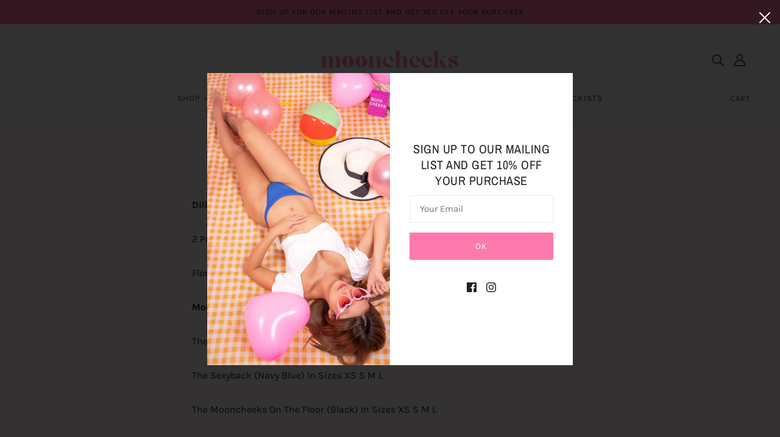

--- FILE ---
content_type: text/javascript
request_url: https://mooncheeks.net/cdn/shop/t/54/assets/popup.js?v=101390924216633087191751439010
body_size: 631
content:
class Popup extends HTMLElement{constructor(){super()}connectedCallback(){this.modal=null,this.mask=document.querySelector(".popup-modal-mask"),theme.popup.enabled&&this.passesExpiration()&&(0<theme.popup.page_content.length||theme.popup.newsletter_enabled||theme.popup.show_image_enabled||theme.popup.social_icons_enabled)&&setTimeout(()=>{1!=this.maskIsActive()&&this.mask&&this.fillPopupDialog()},1e3*theme.popup.seconds_until)}storeExpiration(){const e=new Date;var t=864e5*theme.popup.days_until,t=e.setTime(e.getTime()+t);try{localStorage[theme.local_storage.popup]=JSON.stringify({expires:t})}catch(e){return!1}}resetExpiration(){localStorage.removeItem(theme.local_storage.popup),this.storeExpiration()}isExpired(){var e=JSON.parse(localStorage[theme.local_storage.popup]).expires,t=(new Date).getTime();return parseFloat(e-t)<=0&&(this.resetExpiration(),!0)}passesExpiration(){let e=!1;try{theme.popup.test_mode?e=!0:void 0===localStorage[theme.local_storage.popup]?(e=!0,this.storeExpiration()):e=this.isExpired()}catch{e=!0}return e}maskIsActive(){var e=document.querySelector(".popup-modal");return null!==e&&"none"!==e.style.display}showMask(){this.mask.style.display="block",document.body.classList.add("modal-on")}hideMask(){this.mask.style.display="none",document.body.classList.remove("modal-on")}getImage(){if(!1===theme.popup.show_image_enabled)return"";if(0<theme.popup.image_link.length)return theme.utils.parseHtml(`
        <div class='popup-image'>
          <a href='${theme.popup.image_link}'>${theme.popup.show_image_url}</a>
        </div>`);{const t=theme.utils.parseHtml('<div class="popup-image">');var e=theme.utils.parseHtml(theme.popup.show_image_url);return t.appendChild(e),t}}getNewsletter(){if(!1===theme.popup.newsletter_enabled)return"";const e=theme.utils.parseHtml("<div id='subscribe_module'></div>");return e.appendChild(this),e}getSocialIcons(){return!1===theme.popup.social_icons_enabled?"":document.querySelector(".footer--social-icons").cloneNode(!0)}getCustomClasses(){let e="";return!0===theme.popup.show_image_enabled?e+=" has-image":e+=" has-no-image",0<theme.popup.page_content.length?e+=" has-page-content":e+=" has-no-page-content",theme.popup.newsletter_enabled?e+=" has-newsletter":e+=" has-no-newsletter",theme.popup.social_icons_enabled?e+=" has-social-icons":e+=" has-no-social-icons",e}getWrapper(){return theme.utils.parseHtml(`<dialog class='popup popup-modal ${this.getCustomClasses()}'/>`)}fillPopupDialog(){if(this.dialog={body:null,image:this.getImage(),newsletter:this.getNewsletter(),social_icons:this.getSocialIcons(),wrapper:this.getWrapper()},0<theme.popup.page_content.length){const t=new XMLHttpRequest;t.onload=()=>{var e;200<=t.status&&t.status<300&&(e=JSON.parse(t.response).page.body_html,this.dialog.body=theme.utils.parseHtml(`<div class='page-contents'>${e}</div>`),this.render())},t.onerror=()=>console.log(t.statusText+": popup.json request failed!"),t.open("GET",`/pages/${theme.popup.page_content}.json`),t.send()}else this.render()}getInnerContent(){if(theme.popup.page_content.length<1&&!1===theme.popup.newsletter_enabled&&!1===theme.popup.social_icons_enabled)return!1;const e=theme.utils.parseHtml("<div class='inner'></div>");return this.dialog.body&&e.appendChild(this.dialog.body),this.dialog.newsletter&&e.appendChild(this.dialog.newsletter),this.dialog.social_icons&&e.appendChild(this.dialog.social_icons),e}render(){var e=this.getInnerContent();e&&(this.dialog.image&&this.dialog.wrapper.appendChild(this.dialog.image),this.dialog.wrapper.appendChild(e),document.body.appendChild(this.dialog.wrapper),this.openDialog())}checkContentOverflow(){setTimeout(()=>{let e=!0;"none"===document.querySelector(".popup-modal-mask").style.display&&(e=!1),this.modal&&e&&theme.utils.imagesLoaded(this.modal,()=>{document.querySelector("dialog[class*='popup']:last-of-type").offsetHeight>=window.innerHeight?document.body.classList.add("modal-unfix"):document.body.classList.remove("modal-unfix")})},0)}openDialog(){this.modal=document.querySelector("dialog[class*='popup']"),this.eventListeners(),this.modal&&(this.modal.classList.add("opened"),this.modal.classList.remove("closed")),this.checkContentOverflow(),this.showMask()}eventListeners(){const e=document.querySelector(".popup-modal-close");e&&e.on("click",()=>this.closeDialog()),this.mask.on("click",()=>this.closeDialog()),this.modal&&this.modal.on("animationend",e=>{"modal-close"===e.animationName?e.target.remove():(e.target.classList.add("completed"),e.target.classList.remove("opened"))}),window.on("resize",()=>this.checkContentOverflow()),document.addEventListener("keydown",e=>{this.modal.classList.contains("completed")&&"Escape"===e.code&&this.closeDialog()})}closeDialog(){this.modal.classList.add("closed"),this.modal.classList.remove("completed"),this.modal.classList.remove("opened"),this.hideMask()}}customElements.define("popup-root",Popup);